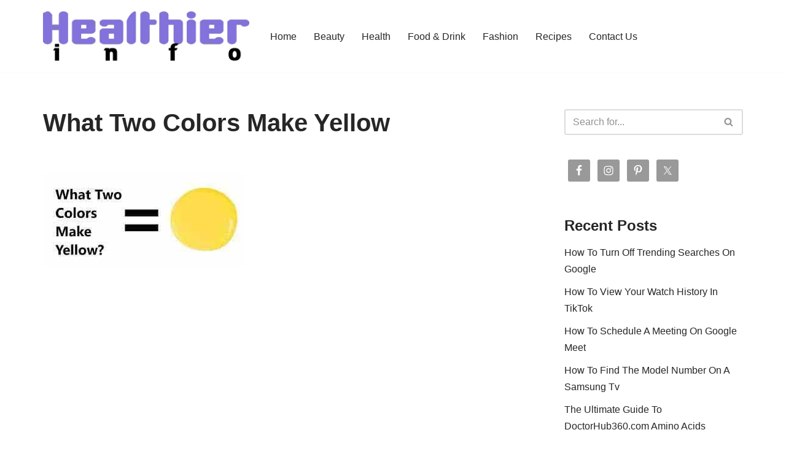

--- FILE ---
content_type: text/html; charset=utf-8
request_url: https://www.google.com/recaptcha/api2/aframe
body_size: 269
content:
<!DOCTYPE HTML><html><head><meta http-equiv="content-type" content="text/html; charset=UTF-8"></head><body><script nonce="SXPBE0kYw89cTeeqhydz6g">/** Anti-fraud and anti-abuse applications only. See google.com/recaptcha */ try{var clients={'sodar':'https://pagead2.googlesyndication.com/pagead/sodar?'};window.addEventListener("message",function(a){try{if(a.source===window.parent){var b=JSON.parse(a.data);var c=clients[b['id']];if(c){var d=document.createElement('img');d.src=c+b['params']+'&rc='+(localStorage.getItem("rc::a")?sessionStorage.getItem("rc::b"):"");window.document.body.appendChild(d);sessionStorage.setItem("rc::e",parseInt(sessionStorage.getItem("rc::e")||0)+1);localStorage.setItem("rc::h",'1769330628299');}}}catch(b){}});window.parent.postMessage("_grecaptcha_ready", "*");}catch(b){}</script></body></html>